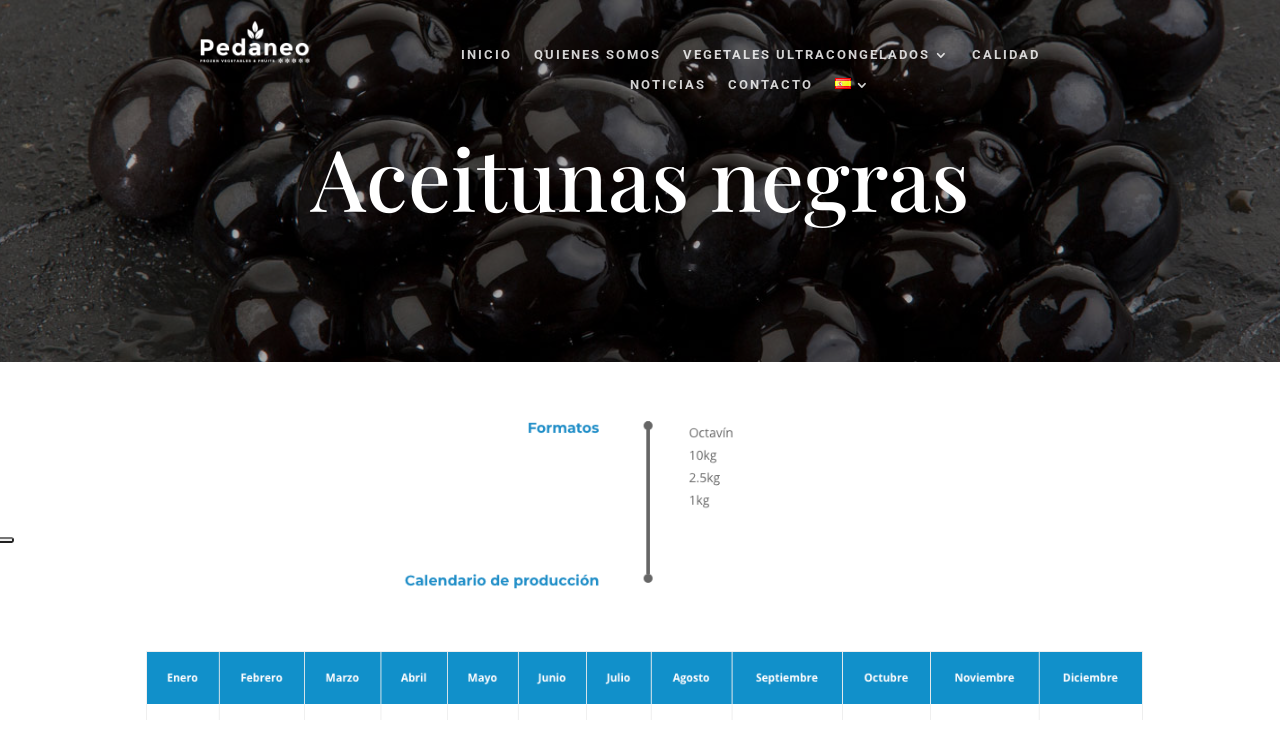

--- FILE ---
content_type: text/css
request_url: https://pedaneo.es/wp-content/uploads/wtfdivi/wp_head.css?ver=1602574174
body_size: 84
content:
ul#top-menu li.menu-item:not(:last-child){padding-right:20px !important}#et_top_search{margin-left:20px !important}.db141_show_header_separators.et_header_style_left #top-menu>.menu-item + .menu-item:before,.db141_show_header_separators.et_header_style_centered #top-menu>.menu-item + .menu-item:before,.db141_show_header_separators.et_header_style_split #top-menu>.menu-item + .menu-item:before{left:-14px !important}.et_mobile_menu li a{font-size:12px !important}html{-webkit-transform:none !important;-moz-transform:none !important;-ms-transform:none !important;-o-transform:none !important;transform:none !important}

--- FILE ---
content_type: text/css
request_url: https://pedaneo.es/wp-content/et-cache/566/et-divi-dynamic-tb-997-566-late.css?ver=1742976101
body_size: 81
content:
@font-face{font-family:ETmodules;font-display:block;src:url(//pedaneo.es/wp-content/themes/Divi/core/admin/fonts/modules/social/modules.eot);src:url(//pedaneo.es/wp-content/themes/Divi/core/admin/fonts/modules/social/modules.eot?#iefix) format("embedded-opentype"),url(//pedaneo.es/wp-content/themes/Divi/core/admin/fonts/modules/social/modules.woff) format("woff"),url(//pedaneo.es/wp-content/themes/Divi/core/admin/fonts/modules/social/modules.ttf) format("truetype"),url(//pedaneo.es/wp-content/themes/Divi/core/admin/fonts/modules/social/modules.svg#ETmodules) format("svg");font-weight:400;font-style:normal}

--- FILE ---
content_type: text/css
request_url: https://pedaneo.es/wp-content/et-cache/566/et-core-unified-566.min.css?ver=1742976101
body_size: 73
content:
@media (max-width:479px){#columnaSuperiorContainer .et_pb_column{width:50%!important}}.nav li ul{width:350px}#top-menu li li a{width:320px}#main-header .nav li ul a:hover{background-color:rgba(32,224,234,0.9)}.home .et_pb_row.et_pb_row_3.et_pb_equal_columns.et_pb_gutters1{max-width:70%}

--- FILE ---
content_type: text/css
request_url: https://pedaneo.es/wp-content/et-cache/566/et-divi-dynamic-tb-997-566-late.css
body_size: 81
content:
@font-face{font-family:ETmodules;font-display:block;src:url(//pedaneo.es/wp-content/themes/Divi/core/admin/fonts/modules/social/modules.eot);src:url(//pedaneo.es/wp-content/themes/Divi/core/admin/fonts/modules/social/modules.eot?#iefix) format("embedded-opentype"),url(//pedaneo.es/wp-content/themes/Divi/core/admin/fonts/modules/social/modules.woff) format("woff"),url(//pedaneo.es/wp-content/themes/Divi/core/admin/fonts/modules/social/modules.ttf) format("truetype"),url(//pedaneo.es/wp-content/themes/Divi/core/admin/fonts/modules/social/modules.svg#ETmodules) format("svg");font-weight:400;font-style:normal}